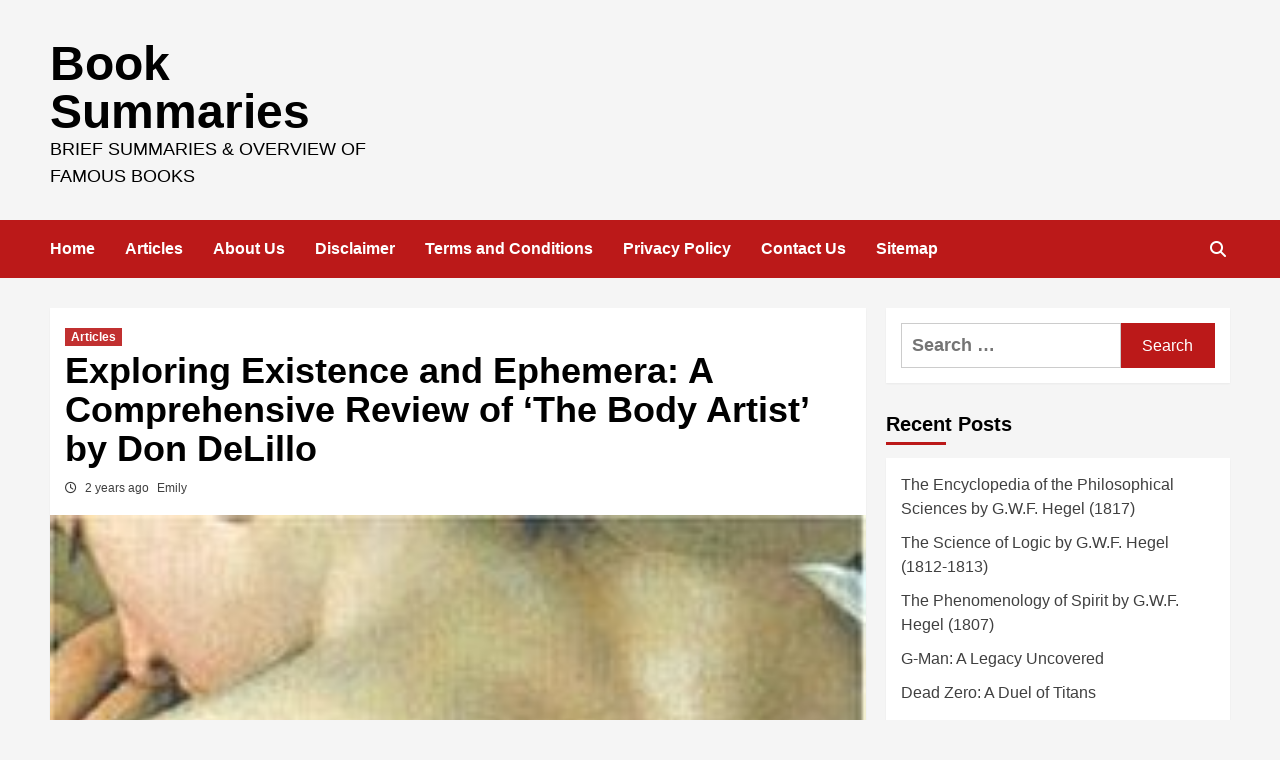

--- FILE ---
content_type: text/html; charset=UTF-8
request_url: https://ebooksbag.com/2024/02/03/exploring-existence-and-ephemera-a-comprehensive-review-of-the-body-artist-by-don-delillo/
body_size: 8991
content:
<!doctype html><html lang="en-US"><head><meta charset="UTF-8"><meta name="viewport" content="width=device-width, initial-scale=1"><link rel="profile" href="https://gmpg.org/xfn/11"><meta name='robots' content='index, follow, max-image-preview:large, max-snippet:-1, max-video-preview:-1' /><link media="all" href="https://ebooksbag.com/wp-content/cache/autoptimize/css/autoptimize_829aeaa22d4f8d4a369e86c0c2e1bd1c.css" rel="stylesheet"><title>Exploring Existence and Ephemera: A Comprehensive Review of &#039;The Body Artist&#039; by Don DeLillo - Book Summaries</title><link rel="canonical" href="https://ebooksbag.com/2024/02/03/exploring-existence-and-ephemera-a-comprehensive-review-of-the-body-artist-by-don-delillo/" /><meta property="og:locale" content="en_US" /><meta property="og:type" content="article" /><meta property="og:title" content="Exploring Existence and Ephemera: A Comprehensive Review of &#039;The Body Artist&#039; by Don DeLillo - Book Summaries" /><meta property="og:description" content="Introduction: Don DeLillo, a literary maestro renowned for his exploration of contemporary culture and existential..." /><meta property="og:url" content="https://ebooksbag.com/2024/02/03/exploring-existence-and-ephemera-a-comprehensive-review-of-the-body-artist-by-don-delillo/" /><meta property="og:site_name" content="Book Summaries" /><meta property="article:published_time" content="2024-02-03T10:04:00+00:00" /><meta property="og:image" content="https://ebooksbag.com/wp-content/uploads/2024/02/The_body_artist_dellilo.jpg" /><meta property="og:image:width" content="220" /><meta property="og:image:height" content="339" /><meta property="og:image:type" content="image/jpeg" /><meta name="author" content="Emily" /><meta name="twitter:card" content="summary_large_image" /><meta name="twitter:label1" content="Written by" /><meta name="twitter:data1" content="Emily" /><meta name="twitter:label2" content="Est. reading time" /><meta name="twitter:data2" content="4 minutes" /> <script type="application/ld+json" class="yoast-schema-graph">{"@context":"https://schema.org","@graph":[{"@type":"WebPage","@id":"https://ebooksbag.com/2024/02/03/exploring-existence-and-ephemera-a-comprehensive-review-of-the-body-artist-by-don-delillo/","url":"https://ebooksbag.com/2024/02/03/exploring-existence-and-ephemera-a-comprehensive-review-of-the-body-artist-by-don-delillo/","name":"Exploring Existence and Ephemera: A Comprehensive Review of 'The Body Artist' by Don DeLillo - Book Summaries","isPartOf":{"@id":"https://ebooksbag.com/#website"},"primaryImageOfPage":{"@id":"https://ebooksbag.com/2024/02/03/exploring-existence-and-ephemera-a-comprehensive-review-of-the-body-artist-by-don-delillo/#primaryimage"},"image":{"@id":"https://ebooksbag.com/2024/02/03/exploring-existence-and-ephemera-a-comprehensive-review-of-the-body-artist-by-don-delillo/#primaryimage"},"thumbnailUrl":"https://ebooksbag.com/wp-content/uploads/2024/02/The_body_artist_dellilo.jpg","datePublished":"2024-02-03T10:04:00+00:00","dateModified":"2024-02-03T10:04:00+00:00","author":{"@id":"https://ebooksbag.com/#/schema/person/ad10d551cc2b948beded431afbbf34a9"},"breadcrumb":{"@id":"https://ebooksbag.com/2024/02/03/exploring-existence-and-ephemera-a-comprehensive-review-of-the-body-artist-by-don-delillo/#breadcrumb"},"inLanguage":"en-US","potentialAction":[{"@type":"ReadAction","target":["https://ebooksbag.com/2024/02/03/exploring-existence-and-ephemera-a-comprehensive-review-of-the-body-artist-by-don-delillo/"]}]},{"@type":"ImageObject","inLanguage":"en-US","@id":"https://ebooksbag.com/2024/02/03/exploring-existence-and-ephemera-a-comprehensive-review-of-the-body-artist-by-don-delillo/#primaryimage","url":"https://ebooksbag.com/wp-content/uploads/2024/02/The_body_artist_dellilo.jpg","contentUrl":"https://ebooksbag.com/wp-content/uploads/2024/02/The_body_artist_dellilo.jpg","width":220,"height":339},{"@type":"BreadcrumbList","@id":"https://ebooksbag.com/2024/02/03/exploring-existence-and-ephemera-a-comprehensive-review-of-the-body-artist-by-don-delillo/#breadcrumb","itemListElement":[{"@type":"ListItem","position":1,"name":"Home","item":"https://ebooksbag.com/"},{"@type":"ListItem","position":2,"name":"Exploring Existence and Ephemera: A Comprehensive Review of &#8216;The Body Artist&#8217; by Don DeLillo"}]},{"@type":"WebSite","@id":"https://ebooksbag.com/#website","url":"https://ebooksbag.com/","name":"Book Summaries","description":"Brief Summaries &amp; Overview of Famous Books","potentialAction":[{"@type":"SearchAction","target":{"@type":"EntryPoint","urlTemplate":"https://ebooksbag.com/?s={search_term_string}"},"query-input":"required name=search_term_string"}],"inLanguage":"en-US"},{"@type":"Person","@id":"https://ebooksbag.com/#/schema/person/ad10d551cc2b948beded431afbbf34a9","name":"Emily","image":{"@type":"ImageObject","inLanguage":"en-US","@id":"https://ebooksbag.com/#/schema/person/image/","url":"https://secure.gravatar.com/avatar/c662e97bcb4a2622aaa990354f2e956f?s=96&d=mm&r=g","contentUrl":"https://secure.gravatar.com/avatar/c662e97bcb4a2622aaa990354f2e956f?s=96&d=mm&r=g","caption":"Emily"},"url":"https://ebooksbag.com/author/z4fr4n7891/"}]}</script> <link href='https://sp-ao.shortpixel.ai' rel='preconnect' /><link rel="alternate" type="application/rss+xml" title="Book Summaries &raquo; Feed" href="https://ebooksbag.com/feed/" /><link rel="alternate" type="application/rss+xml" title="Book Summaries &raquo; Comments Feed" href="https://ebooksbag.com/comments/feed/" /><link rel="alternate" type="application/rss+xml" title="Book Summaries &raquo; Exploring Existence and Ephemera: A Comprehensive Review of &#8216;The Body Artist&#8217; by Don DeLillo Comments Feed" href="https://ebooksbag.com/2024/02/03/exploring-existence-and-ephemera-a-comprehensive-review-of-the-body-artist-by-don-delillo/feed/" /><link rel="https://api.w.org/" href="https://ebooksbag.com/wp-json/" /><link rel="alternate" type="application/json" href="https://ebooksbag.com/wp-json/wp/v2/posts/994" /><link rel="EditURI" type="application/rsd+xml" title="RSD" href="https://ebooksbag.com/xmlrpc.php?rsd" /><meta name="generator" content="WordPress 6.3" /><link rel='shortlink' href='https://ebooksbag.com/?p=994' /><link rel="alternate" type="application/json+oembed" href="https://ebooksbag.com/wp-json/oembed/1.0/embed?url=https%3A%2F%2Febooksbag.com%2F2024%2F02%2F03%2Fexploring-existence-and-ephemera-a-comprehensive-review-of-the-body-artist-by-don-delillo%2F" /><link rel="alternate" type="text/xml+oembed" href="https://ebooksbag.com/wp-json/oembed/1.0/embed?url=https%3A%2F%2Febooksbag.com%2F2024%2F02%2F03%2Fexploring-existence-and-ephemera-a-comprehensive-review-of-the-body-artist-by-don-delillo%2F&#038;format=xml" />  <script async src="https://www.googletagmanager.com/gtag/js?id=G-KY8RWTXKHF"></script> <script>window.dataLayer = window.dataLayer || [];
  function gtag(){dataLayer.push(arguments);}
  gtag('js', new Date());

  gtag('config', 'G-KY8RWTXKHF');</script> <link rel="pingback" href="https://ebooksbag.com/xmlrpc.php"></head><body class="post-template-default single single-post postid-994 single-format-standard wp-embed-responsive default-content-layout scrollup-sticky-header aft-sticky-header aft-sticky-sidebar default single-content-mode-default header-image-default align-content-left aft-and"><div id="af-preloader"><div id="loader-wrapper"><div id="loader"></div></div></div><div id="page" class="site"><div id="rpouwdrhyxr" style="color:#FF0000; float: none; margin: 10px 0px 10px 0px; text-align: center;"></div> <a class="skip-link screen-reader-text" href="#content">Skip to content</a><div class="header-layout-1"><header id="masthead" class="site-header"><div class="masthead-banner " data-background=""><div class="container"><div class="row"><div class="col-md-4"><div class="site-branding"><p class="site-title font-family-1"> <a href="https://ebooksbag.com/" rel="home">Book Summaries</a></p><p class="site-description">Brief Summaries &amp; Overview of Famous Books</p></div></div><div class="col-md-8"></div></div></div></div><nav id="site-navigation" class="main-navigation"><div class="container"><div class="row"><div class="kol-12"><div class="navigation-container"><div class="main-navigation-container-items-wrapper"> <span class="toggle-menu" aria-controls="primary-menu" aria-expanded="false"> <a href="javascript:void(0)" class="aft-void-menu"> <span class="screen-reader-text">Primary Menu</span> <i class="ham"></i> </a> </span> <span class="af-mobile-site-title-wrap"><p class="site-title font-family-1"> <a href="https://ebooksbag.com/" rel="home">Book Summaries</a></p> </span><div class="menu main-menu"><ul id="primary-menu" class="menu"><li id="menu-item-29" class="menu-item menu-item-type-custom menu-item-object-custom menu-item-home menu-item-29"><a href="https://ebooksbag.com/">Home</a></li><li id="menu-item-28" class="menu-item menu-item-type-taxonomy menu-item-object-category current-post-ancestor current-menu-parent current-post-parent menu-item-28"><a href="https://ebooksbag.com/category/articles/">Articles</a></li><li id="menu-item-22" class="menu-item menu-item-type-post_type menu-item-object-page menu-item-22"><a href="https://ebooksbag.com/about-us/">About Us</a></li><li id="menu-item-23" class="menu-item menu-item-type-post_type menu-item-object-page menu-item-23"><a href="https://ebooksbag.com/disclaimer/">Disclaimer</a></li><li id="menu-item-24" class="menu-item menu-item-type-post_type menu-item-object-page menu-item-24"><a href="https://ebooksbag.com/terms-and-conditions/">Terms and Conditions</a></li><li id="menu-item-25" class="menu-item menu-item-type-post_type menu-item-object-page menu-item-privacy-policy menu-item-25"><a rel="privacy-policy" href="https://ebooksbag.com/privacy-policy/">Privacy Policy</a></li><li id="menu-item-26" class="menu-item menu-item-type-post_type menu-item-object-page menu-item-26"><a href="https://ebooksbag.com/contact-us/">Contact Us</a></li><li id="menu-item-27" class="menu-item menu-item-type-custom menu-item-object-custom menu-item-27"><a href="https://ebooksbag.com/sitemap_index.xml">Sitemap</a></li></ul></div></div><div class="cart-search"><div class="af-search-wrap"><div class="search-overlay"> <a href="#" title="Search" class="search-icon"> <i class="fa fa-search"></i> </a><div class="af-search-form"><form role="search" method="get" class="search-form" action="https://ebooksbag.com/"> <label> <span class="screen-reader-text">Search for:</span> <input type="search" class="search-field" placeholder="Search &hellip;" value="" name="s" /> </label> <input type="submit" class="search-submit" value="Search" /></form></div></div></div></div></div></div></div></div></nav></header></div><div id="content" class="container"><div class="section-block-upper row"><div id="primary" class="content-area"><main id="main" class="site-main"><article id="post-994" class="af-single-article post-994 post type-post status-publish format-standard has-post-thumbnail hentry category-articles"><div class="entry-content-wrap"><header class="entry-header"><div class="header-details-wrapper"><div class="entry-header-details"><div class="figure-categories figure-categories-bg"><ul class="cat-links"><li class="meta-category"> <a class="covernews-categories category-color-1" href="https://ebooksbag.com/category/articles/" alt="View all posts in Articles"> Articles </a></li></ul></div><h1 class="entry-title">Exploring Existence and Ephemera: A Comprehensive Review of &#8216;The Body Artist&#8217; by Don DeLillo</h1> <span class="author-links"> <span class="item-metadata posts-date"> <i class="far fa-clock"></i> <a href="https://ebooksbag.com/2024/02/"> 2 years ago </a> </span> <span class="item-metadata posts-author"> <a href="https://ebooksbag.com/author/z4fr4n7891/"> Emily </a> </span> </span></div></div><div class="aft-post-thumbnail-wrapper"><div class="post-thumbnail full-width-image"> <noscript><img width="220" height="339" src="https://sp-ao.shortpixel.ai/client/to_auto,q_glossy,ret_img,w_220,h_339/https://ebooksbag.com/wp-content/uploads/2024/02/The_body_artist_dellilo.jpg" class="attachment-covernews-featured size-covernews-featured wp-post-image" alt="" decoding="async" fetchpriority="high" srcset="https://sp-ao.shortpixel.ai/client/to_auto,q_glossy,ret_img,w_220/https://ebooksbag.com/wp-content/uploads/2024/02/The_body_artist_dellilo.jpg 220w, https://sp-ao.shortpixel.ai/client/to_auto,q_glossy,ret_img,w_195/https://ebooksbag.com/wp-content/uploads/2024/02/The_body_artist_dellilo-195x300.jpg 195w" sizes="(max-width: 220px) 100vw, 220px" /></noscript><img width="220" height="339" src='data:image/svg+xml,%3Csvg%20xmlns=%22http://www.w3.org/2000/svg%22%20viewBox=%220%200%20220%20339%22%3E%3C/svg%3E' data-src="https://sp-ao.shortpixel.ai/client/to_auto,q_glossy,ret_img,w_220,h_339/https://ebooksbag.com/wp-content/uploads/2024/02/The_body_artist_dellilo.jpg" class="lazyload attachment-covernews-featured size-covernews-featured wp-post-image" alt="" decoding="async" fetchpriority="high" data-srcset="https://sp-ao.shortpixel.ai/client/to_auto,q_glossy,ret_img,w_220/https://ebooksbag.com/wp-content/uploads/2024/02/The_body_artist_dellilo.jpg 220w, https://sp-ao.shortpixel.ai/client/to_auto,q_glossy,ret_img,w_195/https://ebooksbag.com/wp-content/uploads/2024/02/The_body_artist_dellilo-195x300.jpg 195w" data-sizes="(max-width: 220px) 100vw, 220px" /></div></div></header><div class="entry-content"><p>Introduction:</p><p>Don DeLillo, a literary maestro renowned for his exploration of contemporary culture and existential themes, delivers a thought-provoking novella in &#8220;The Body Artist.&#8221; This comprehensive review endeavors to unravel the layers of DeLillo&#8217;s narrative craftsmanship, examining the thematic nuances, character intricacies, and the ethereal quality that defines &#8220;The Body Artist.&#8221; Through an in-depth analysis, readers will traverse the enigmatic landscapes of identity, time, and the transient nature of human existence.</p><p><strong>Section 1: Don DeLillo&#8217;s Literary Canvas</strong></p><ol><li><strong>Authorial Prelude:</strong><ul><li>Introduce readers to Don DeLillo&#8217;s literary legacy. Explore his influences, unique writing style, and the thematic preoccupations that characterize his vast body of work.</li></ul></li><li><strong>Cultural Commentator:</strong><ul><li>Provide an overview of DeLillo&#8217;s significant works, setting the stage for the exploration of &#8220;The Body Artist.&#8221; Discuss recurring motifs or thematic elements that pervade his exploration of contemporary society.</li></ul></li></ol><p><strong>Section 2: Synopsis of Existential Echoes</strong></p><ol><li><strong>Overview of Ephemeral Lives:</strong><ul><li>Offer a detailed synopsis of &#8220;The Body Artist,&#8221; immersing readers in the central themes, characters, and the abstract landscapes that form the backdrop of the novella.</li></ul></li><li><strong>Temporal Echo:</strong><ul><li>Explore the significance of the novella&#8217;s setting. Discuss how DeLillo crafts an atmosphere that mirrors the fleeting nature of time and human experience.</li></ul></li></ol><p><strong>Section 3: Themes of Identity and Transience</strong></p><ol><li><strong>Ephemeral Identities:</strong><ul><li>Delve into the overarching theme of identity in &#8220;The Body Artist.&#8221; Discuss how DeLillo examines the fluid nature of identity and the impact of time on one&#8217;s sense of self.</li></ul></li><li><strong>Temporal Shifts:</strong><ul><li>Examine the theme of time in the novella. Discuss how DeLillo plays with temporal shifts, creating a narrative structure that mirrors the transitory nature of human existence.</li></ul></li></ol><p><strong>Section 4: Characters in the Echo Chamber of Time</strong></p><ol><li><strong>Protagonists of Ephemera:</strong><ul><li>Analyze the central characters in &#8220;The Body Artist.&#8221; Discuss their backgrounds, motivations, and the evolution of their roles as they grapple with the ephemeral nature of their own identities.</li></ul></li><li><strong>Temporal Dissonance:</strong><ul><li>Explore the dissonance introduced by temporal elements. Discuss how characters navigate the blurred lines between past, present, and future, contributing to the novella&#8217;s surreal atmosphere.</li></ul></li></ol><p><strong>Section 5: DeLillo&#8217;s Nuanced Narrative Brushstrokes</strong></p><ol><li><strong>Language and Atmosphere:</strong><ul><li>Examine Don DeLillo&#8217;s narrative style in &#8220;The Body Artist.&#8221; Discuss his use of language, the creation of atmospheric prose, and the distinctive literary techniques employed to evoke a sense of the ethereal.</li></ul></li><li><strong>Symbolism and Surrealism:</strong><ul><li>Delve into the symbolism and surreal imagery crafted by DeLillo. Discuss recurring motifs that enhance the novella&#8217;s dreamlike quality, inviting readers to interpret the narrative on multiple levels.</li></ul></li></ol><p><strong>Section 6: Unraveling the Temporal Tapestry</strong></p><ol><li><strong>Temporal Experimentation:</strong><ul><li>Discuss the experimental aspects of the novella&#8217;s plot structure. Explore how DeLillo weaves a temporal tapestry, challenging traditional narrative conventions and inviting readers to engage with time as a fluid construct.</li></ul></li><li><strong>Pacing through the Ephemeral:</strong><ul><li>Analyze the pacing of the novella. Discuss how DeLillo balances the contemplative exploration of existential themes with the need for an engaging and resonant narrative flow.</li></ul></li></ol><p><strong>Section 7: Immersive Exploration of the Abstract</strong></p><ol><li><strong>Abstract Identities:</strong><ul><li>Explore the abstract nature of identities depicted in the novella. Discuss how DeLillo challenges conventional notions of selfhood, inviting readers to question the stability of identity in a temporal context.</li></ul></li><li><strong>Temporal Psychology:</strong><ul><li>Analyze how the novella delves into the psychological depths of temporal experience. Discuss characters&#8217; reactions to the shifting nature of time, highlighting the psychological nuances explored by DeLillo.</li></ul></li></ol><p><strong>Section 8: Critical Acclaim and Literary Ephemera</strong></p><ol><li><strong>Critical Reception:</strong><ul><li>Explore the critical reception of &#8220;The Body Artist.&#8221; Discuss reviews, awards, and the novella&#8217;s standing within the realm of contemporary literature.</li></ul></li><li><strong>Reader Reflections:</strong><ul><li>Provide insights into reader responses and the impact of the novella on diverse audiences. Discuss how readers engage with the abstract themes and DeLillo&#8217;s unique narrative approach.</li></ul></li></ol><p><strong>Section 9: Literary Comparisons and Echoes of Existence</strong></p><ol><li><strong>DeLillo&#8217;s Literary Identity:</strong><ul><li>Discuss how &#8220;The Body Artist&#8221; fits into Don DeLillo&#8217;s broader exploration of contemporary literature. Explore common themes and stylistic elements that distinguish his work in the genre.</li></ul></li><li><strong>Comparative Reflections:</strong><ul><li>Draw comparisons between &#8220;The Body Artist&#8221; and other notable works in contemporary literature. Discuss common motifs, narrative approaches, and the distinctive elements that set DeLillo&#8217;s novella apart.</li></ul></li></ol><p><strong>Section 10: The Legacy of Ephemeral Narratives</strong></p><ol><li><strong>Enduring Themes:</strong><ul><li>Discuss the enduring themes within &#8220;The Body Artist&#8221; that resonate across the realm of contemporary literature. Explore how the novella&#8217;s exploration of identity and time continues to captivate readers.</li></ul></li><li><strong>Influence on Literary Explorations:</strong><ul><li>Examine how &#8220;The Body Artist&#8221; has influenced subsequent works in contemporary literature. Discuss echoes of DeLillo&#8217;s themes and narrative techniques in the works of other authors, paying homage to the lasting impact of his exploration of ephemeral existence.</li></ul></li></ol><p><strong>Section 11: Final Reflections &#8211; Embracing the Ephemeral</strong></p><ol><li><strong>Personal Contemplations:</strong><ul><li>Offer personal reflections on the impact of &#8220;The Body Artist.&#8221; Discuss how the novella&#8217;s themes and narrative approach resonate on a personal level, leaving an indelible mark.</li></ul></li><li><strong>Concluding Ephemera:</strong><ul><li>Summarize the comprehensive review, emphasizing the enduring significance of &#8220;The Body Artist&#8221; in the realm of contemporary literature. Encourage readers to embrace the ephemeral nature of existence and embark on their own contemplative journey through Don DeLillo&#8217;s nuanced exploration of time, identity, and the elusive threads that connect us to the eternal present.</li></ul></li></ol><div class="post-item-metadata entry-meta"></div><nav class="navigation post-navigation" aria-label="Continue Reading"><h2 class="screen-reader-text">Continue Reading</h2><div class="nav-links"><div class="nav-previous"><a href="https://ebooksbag.com/2024/02/02/mastering-business-resilience-a-comprehensive-review-of-mind-your-own-business-survive-and-thrive-in-good-times-and-bad-by-feargal-quinn/" rel="prev"><span class="em-post-navigation">Previous</span> Mastering Business Resilience: A Comprehensive Review of &#8220;Mind Your Own Business: Survive and Thrive in Good Times and Bad&#8221; by Feargal Quinn</a></div><div class="nav-next"><a href="https://ebooksbag.com/2024/02/03/whispers-of-secrets-a-comprehensive-review-of-the-bone-dolls-twin-by-lynn-flewelling/" rel="next"><span class="em-post-navigation">Next</span> Whispers of Secrets: A Comprehensive Review of &#8216;The Bone Doll&#8217;s Twin&#8217; by Lynn Flewelling</a></div></div></nav></div></div><div class="promotionspace enable-promotionspace"><div class="em-reated-posts  col-ten"><div class="row"><h3 class="related-title"> More Stories</h3><div class="row"><div class="col-sm-4 latest-posts-grid" data-mh="latest-posts-grid"><div class="spotlight-post"><figure class="categorised-article inside-img"><div class="categorised-article-wrapper"><div class="data-bg-hover data-bg-categorised read-bg-img"> <a href="https://ebooksbag.com/2024/07/23/the-encyclopedia-of-the-philosophical-sciences-by-g-w-f-hegel-1817/"> <noscript><img width="193" height="300" src="https://sp-ao.shortpixel.ai/client/to_auto,q_glossy,ret_img,w_193,h_300/https://ebooksbag.com/wp-content/uploads/2024/07/The-Encyclopedia-of-the-Philosophical-Sciences-by-Hegel-1817-193x300.jpg" class="attachment-medium size-medium wp-post-image" alt="" decoding="async" srcset="https://sp-ao.shortpixel.ai/client/to_auto,q_glossy,ret_img,w_193/https://ebooksbag.com/wp-content/uploads/2024/07/The-Encyclopedia-of-the-Philosophical-Sciences-by-Hegel-1817-193x300.jpg 193w, https://sp-ao.shortpixel.ai/client/to_auto,q_glossy,ret_img,w_644/https://ebooksbag.com/wp-content/uploads/2024/07/The-Encyclopedia-of-the-Philosophical-Sciences-by-Hegel-1817.jpg 644w" sizes="(max-width: 193px) 100vw, 193px" /></noscript><img width="193" height="300" src='data:image/svg+xml,%3Csvg%20xmlns=%22http://www.w3.org/2000/svg%22%20viewBox=%220%200%20193%20300%22%3E%3C/svg%3E' data-src="https://sp-ao.shortpixel.ai/client/to_auto,q_glossy,ret_img,w_193,h_300/https://ebooksbag.com/wp-content/uploads/2024/07/The-Encyclopedia-of-the-Philosophical-Sciences-by-Hegel-1817-193x300.jpg" class="lazyload attachment-medium size-medium wp-post-image" alt="" decoding="async" data-srcset="https://sp-ao.shortpixel.ai/client/to_auto,q_glossy,ret_img,w_193/https://ebooksbag.com/wp-content/uploads/2024/07/The-Encyclopedia-of-the-Philosophical-Sciences-by-Hegel-1817-193x300.jpg 193w, https://sp-ao.shortpixel.ai/client/to_auto,q_glossy,ret_img,w_644/https://ebooksbag.com/wp-content/uploads/2024/07/The-Encyclopedia-of-the-Philosophical-Sciences-by-Hegel-1817.jpg 644w" data-sizes="(max-width: 193px) 100vw, 193px" /> </a></div></div><div class="figure-categories figure-categories-bg"><ul class="cat-links"><li class="meta-category"> <a class="covernews-categories category-color-1" href="https://ebooksbag.com/category/articles/" alt="View all posts in Articles"> Articles </a></li></ul></div></figure><figcaption><h3 class="article-title article-title-1"> <a href="https://ebooksbag.com/2024/07/23/the-encyclopedia-of-the-philosophical-sciences-by-g-w-f-hegel-1817/"> The Encyclopedia of the Philosophical Sciences by G.W.F. Hegel (1817) </a></h3><div class="grid-item-metadata"> <span class="author-links"> <span class="item-metadata posts-date"> <i class="far fa-clock"></i> <a href="https://ebooksbag.com/2024/07/"> 2 years ago </a> </span> <span class="item-metadata posts-author"> <a href="https://ebooksbag.com/author/z4fr4n7891/"> Emily </a> </span> </span></div></figcaption></div></div><div class="col-sm-4 latest-posts-grid" data-mh="latest-posts-grid"><div class="spotlight-post"><figure class="categorised-article inside-img"><div class="categorised-article-wrapper"><div class="data-bg-hover data-bg-categorised read-bg-img"> <a href="https://ebooksbag.com/2024/07/23/the-science-of-logic-by-g-w-f-hegel-1812-1813/"> <noscript><img width="199" height="300" src="https://sp-ao.shortpixel.ai/client/to_auto,q_glossy,ret_img,w_199,h_300/https://ebooksbag.com/wp-content/uploads/2024/07/The-Science-of-Logic-by-G.W.F.-Hegel-1812-1813-199x300.jpg" class="attachment-medium size-medium wp-post-image" alt="" decoding="async" srcset="https://sp-ao.shortpixel.ai/client/to_auto,q_glossy,ret_img,w_199/https://ebooksbag.com/wp-content/uploads/2024/07/The-Science-of-Logic-by-G.W.F.-Hegel-1812-1813-199x300.jpg 199w, https://sp-ao.shortpixel.ai/client/to_auto,q_glossy,ret_img,w_615/https://ebooksbag.com/wp-content/uploads/2024/07/The-Science-of-Logic-by-G.W.F.-Hegel-1812-1813.jpg 615w" sizes="(max-width: 199px) 100vw, 199px" /></noscript><img width="199" height="300" src='data:image/svg+xml,%3Csvg%20xmlns=%22http://www.w3.org/2000/svg%22%20viewBox=%220%200%20199%20300%22%3E%3C/svg%3E' data-src="https://sp-ao.shortpixel.ai/client/to_auto,q_glossy,ret_img,w_199,h_300/https://ebooksbag.com/wp-content/uploads/2024/07/The-Science-of-Logic-by-G.W.F.-Hegel-1812-1813-199x300.jpg" class="lazyload attachment-medium size-medium wp-post-image" alt="" decoding="async" data-srcset="https://sp-ao.shortpixel.ai/client/to_auto,q_glossy,ret_img,w_199/https://ebooksbag.com/wp-content/uploads/2024/07/The-Science-of-Logic-by-G.W.F.-Hegel-1812-1813-199x300.jpg 199w, https://sp-ao.shortpixel.ai/client/to_auto,q_glossy,ret_img,w_615/https://ebooksbag.com/wp-content/uploads/2024/07/The-Science-of-Logic-by-G.W.F.-Hegel-1812-1813.jpg 615w" data-sizes="(max-width: 199px) 100vw, 199px" /> </a></div></div><div class="figure-categories figure-categories-bg"><ul class="cat-links"><li class="meta-category"> <a class="covernews-categories category-color-1" href="https://ebooksbag.com/category/articles/" alt="View all posts in Articles"> Articles </a></li></ul></div></figure><figcaption><h3 class="article-title article-title-1"> <a href="https://ebooksbag.com/2024/07/23/the-science-of-logic-by-g-w-f-hegel-1812-1813/"> The Science of Logic by G.W.F. Hegel (1812-1813) </a></h3><div class="grid-item-metadata"> <span class="author-links"> <span class="item-metadata posts-date"> <i class="far fa-clock"></i> <a href="https://ebooksbag.com/2024/07/"> 2 years ago </a> </span> <span class="item-metadata posts-author"> <a href="https://ebooksbag.com/author/z4fr4n7891/"> Emily </a> </span> </span></div></figcaption></div></div><div class="col-sm-4 latest-posts-grid" data-mh="latest-posts-grid"><div class="spotlight-post"><figure class="categorised-article inside-img"><div class="categorised-article-wrapper"><div class="data-bg-hover data-bg-categorised read-bg-img"> <a href="https://ebooksbag.com/2024/07/23/the-phenomenology-of-spirit-by-g-w-f-hegel-1807/"> <noscript><img width="197" height="300" src="https://sp-ao.shortpixel.ai/client/to_auto,q_glossy,ret_img,w_197,h_300/https://ebooksbag.com/wp-content/uploads/2024/07/The-Phenomenology-of-Spirit-by-G.W.F.-Hegel-1807-197x300.jpg" class="attachment-medium size-medium wp-post-image" alt="" decoding="async" srcset="https://sp-ao.shortpixel.ai/client/to_auto,q_glossy,ret_img,w_197/https://ebooksbag.com/wp-content/uploads/2024/07/The-Phenomenology-of-Spirit-by-G.W.F.-Hegel-1807-197x300.jpg 197w, https://sp-ao.shortpixel.ai/client/to_auto,q_glossy,ret_img,w_312/https://ebooksbag.com/wp-content/uploads/2024/07/The-Phenomenology-of-Spirit-by-G.W.F.-Hegel-1807.jpg 312w" sizes="(max-width: 197px) 100vw, 197px" /></noscript><img width="197" height="300" src='data:image/svg+xml,%3Csvg%20xmlns=%22http://www.w3.org/2000/svg%22%20viewBox=%220%200%20197%20300%22%3E%3C/svg%3E' data-src="https://sp-ao.shortpixel.ai/client/to_auto,q_glossy,ret_img,w_197,h_300/https://ebooksbag.com/wp-content/uploads/2024/07/The-Phenomenology-of-Spirit-by-G.W.F.-Hegel-1807-197x300.jpg" class="lazyload attachment-medium size-medium wp-post-image" alt="" decoding="async" data-srcset="https://sp-ao.shortpixel.ai/client/to_auto,q_glossy,ret_img,w_197/https://ebooksbag.com/wp-content/uploads/2024/07/The-Phenomenology-of-Spirit-by-G.W.F.-Hegel-1807-197x300.jpg 197w, https://sp-ao.shortpixel.ai/client/to_auto,q_glossy,ret_img,w_312/https://ebooksbag.com/wp-content/uploads/2024/07/The-Phenomenology-of-Spirit-by-G.W.F.-Hegel-1807.jpg 312w" data-sizes="(max-width: 197px) 100vw, 197px" /> </a></div></div><div class="figure-categories figure-categories-bg"><ul class="cat-links"><li class="meta-category"> <a class="covernews-categories category-color-1" href="https://ebooksbag.com/category/articles/" alt="View all posts in Articles"> Articles </a></li></ul></div></figure><figcaption><h3 class="article-title article-title-1"> <a href="https://ebooksbag.com/2024/07/23/the-phenomenology-of-spirit-by-g-w-f-hegel-1807/"> The Phenomenology of Spirit by G.W.F. Hegel (1807) </a></h3><div class="grid-item-metadata"> <span class="author-links"> <span class="item-metadata posts-date"> <i class="far fa-clock"></i> <a href="https://ebooksbag.com/2024/07/"> 2 years ago </a> </span> <span class="item-metadata posts-author"> <a href="https://ebooksbag.com/author/z4fr4n7891/"> Emily </a> </span> </span></div></figcaption></div></div></div></div></div></div><div id="comments" class="comments-area"><div id="respond" class="comment-respond"><h3 id="reply-title" class="comment-reply-title">Leave a Reply <small><a rel="nofollow" id="cancel-comment-reply-link" href="/2024/02/03/exploring-existence-and-ephemera-a-comprehensive-review-of-the-body-artist-by-don-delillo/#respond" style="display:none;">Cancel reply</a></small></h3><form action="https://ebooksbag.com/wp-comments-post.php" method="post" id="commentform" class="comment-form" novalidate><p class="comment-notes"><span id="email-notes">Your email address will not be published.</span> <span class="required-field-message">Required fields are marked <span class="required">*</span></span></p><p class="comment-form-comment"><label for="comment">Comment <span class="required">*</span></label><textarea id="comment" name="comment" cols="45" rows="8" maxlength="65525" required></textarea></p><p class="comment-form-author"><label for="author">Name <span class="required">*</span></label> <input id="author" name="author" type="text" value="" size="30" maxlength="245" autocomplete="name" required /></p><p class="comment-form-email"><label for="email">Email <span class="required">*</span></label> <input id="email" name="email" type="email" value="" size="30" maxlength="100" aria-describedby="email-notes" autocomplete="email" required /></p><p class="comment-form-url"><label for="url">Website</label> <input id="url" name="url" type="url" value="" size="30" maxlength="200" autocomplete="url" /></p><p class="comment-form-cookies-consent"><input id="wp-comment-cookies-consent" name="wp-comment-cookies-consent" type="checkbox" value="yes" /> <label for="wp-comment-cookies-consent">Save my name, email, and website in this browser for the next time I comment.</label></p><p class="form-submit"><input name="submit" type="submit" id="submit" class="submit" value="Post Comment" /> <input type='hidden' name='comment_post_ID' value='994' id='comment_post_ID' /> <input type='hidden' name='comment_parent' id='comment_parent' value='0' /></p></form></div></div></article></main></div><aside id="secondary" class="widget-area sidebar-sticky-top"><div id="search-2" class="widget covernews-widget widget_search"><form role="search" method="get" class="search-form" action="https://ebooksbag.com/"> <label> <span class="screen-reader-text">Search for:</span> <input type="search" class="search-field" placeholder="Search &hellip;" value="" name="s" /> </label> <input type="submit" class="search-submit" value="Search" /></form></div><div id="recent-posts-2" class="widget covernews-widget widget_recent_entries"><h2 class="widget-title widget-title-1"><span>Recent Posts</span></h2><ul><li> <a href="https://ebooksbag.com/2024/07/23/the-encyclopedia-of-the-philosophical-sciences-by-g-w-f-hegel-1817/">The Encyclopedia of the Philosophical Sciences by G.W.F. Hegel (1817)</a></li><li> <a href="https://ebooksbag.com/2024/07/23/the-science-of-logic-by-g-w-f-hegel-1812-1813/">The Science of Logic by G.W.F. Hegel (1812-1813)</a></li><li> <a href="https://ebooksbag.com/2024/07/23/the-phenomenology-of-spirit-by-g-w-f-hegel-1807/">The Phenomenology of Spirit by G.W.F. Hegel (1807)</a></li><li> <a href="https://ebooksbag.com/2024/07/21/g-man-a-legacy-uncovered/">G-Man: A Legacy Uncovered</a></li><li> <a href="https://ebooksbag.com/2024/07/21/dead-zero-a-duel-of-titans/">Dead Zero: A Duel of Titans</a></li></ul></div><div id="archives-2" class="widget covernews-widget widget_archive"><h2 class="widget-title widget-title-1"><span>Archives</span></h2><ul><li><a href='https://ebooksbag.com/2024/07/'>July 2024</a></li><li><a href='https://ebooksbag.com/2024/06/'>June 2024</a></li><li><a href='https://ebooksbag.com/2024/05/'>May 2024</a></li><li><a href='https://ebooksbag.com/2024/04/'>April 2024</a></li><li><a href='https://ebooksbag.com/2024/03/'>March 2024</a></li><li><a href='https://ebooksbag.com/2024/02/'>February 2024</a></li><li><a href='https://ebooksbag.com/2024/01/'>January 2024</a></li><li><a href='https://ebooksbag.com/2023/12/'>December 2023</a></li><li><a href='https://ebooksbag.com/2023/11/'>November 2023</a></li><li><a href='https://ebooksbag.com/2023/10/'>October 2023</a></li><li><a href='https://ebooksbag.com/2023/09/'>September 2023</a></li><li><a href='https://ebooksbag.com/2023/08/'>August 2023</a></li><li><a href='https://ebooksbag.com/2023/07/'>July 2023</a></li></ul></div><div id="categories-2" class="widget covernews-widget widget_categories"><h2 class="widget-title widget-title-1"><span>Categories</span></h2><ul><li class="cat-item cat-item-1"><a href="https://ebooksbag.com/category/articles/">Articles</a></li></ul></div><div id="meta-2" class="widget covernews-widget widget_meta"><h2 class="widget-title widget-title-1"><span>Meta</span></h2><ul><li><a rel="nofollow" href="https://ebooksbag.com/wp-login.php">Log in</a></li><li><a href="https://ebooksbag.com/feed/">Entries feed</a></li><li><a href="https://ebooksbag.com/comments/feed/">Comments feed</a></li><li><a href="https://wordpress.org/">WordPress.org</a></li></ul></div></aside></div></div><div class="af-main-banner-latest-posts grid-layout"><div class="container"><div class="row"><div class="widget-title-section"><h4 class="widget-title header-after1"> <span class="header-after"> You may have missed </span></h4></div><div class="row"><div class="col-sm-15 latest-posts-grid" data-mh="latest-posts-grid"><div class="spotlight-post"><figure class="categorised-article inside-img"><div class="categorised-article-wrapper"><div class="data-bg-hover data-bg-categorised read-bg-img"> <a href="https://ebooksbag.com/2024/07/23/the-encyclopedia-of-the-philosophical-sciences-by-g-w-f-hegel-1817/"> <noscript><img width="193" height="300" src="https://sp-ao.shortpixel.ai/client/to_auto,q_glossy,ret_img,w_193,h_300/https://ebooksbag.com/wp-content/uploads/2024/07/The-Encyclopedia-of-the-Philosophical-Sciences-by-Hegel-1817-193x300.jpg" class="attachment-medium size-medium wp-post-image" alt="" decoding="async" srcset="https://sp-ao.shortpixel.ai/client/to_auto,q_glossy,ret_img,w_193/https://ebooksbag.com/wp-content/uploads/2024/07/The-Encyclopedia-of-the-Philosophical-Sciences-by-Hegel-1817-193x300.jpg 193w, https://sp-ao.shortpixel.ai/client/to_auto,q_glossy,ret_img,w_644/https://ebooksbag.com/wp-content/uploads/2024/07/The-Encyclopedia-of-the-Philosophical-Sciences-by-Hegel-1817.jpg 644w" sizes="(max-width: 193px) 100vw, 193px" /></noscript><img width="193" height="300" src='data:image/svg+xml,%3Csvg%20xmlns=%22http://www.w3.org/2000/svg%22%20viewBox=%220%200%20193%20300%22%3E%3C/svg%3E' data-src="https://sp-ao.shortpixel.ai/client/to_auto,q_glossy,ret_img,w_193,h_300/https://ebooksbag.com/wp-content/uploads/2024/07/The-Encyclopedia-of-the-Philosophical-Sciences-by-Hegel-1817-193x300.jpg" class="lazyload attachment-medium size-medium wp-post-image" alt="" decoding="async" data-srcset="https://sp-ao.shortpixel.ai/client/to_auto,q_glossy,ret_img,w_193/https://ebooksbag.com/wp-content/uploads/2024/07/The-Encyclopedia-of-the-Philosophical-Sciences-by-Hegel-1817-193x300.jpg 193w, https://sp-ao.shortpixel.ai/client/to_auto,q_glossy,ret_img,w_644/https://ebooksbag.com/wp-content/uploads/2024/07/The-Encyclopedia-of-the-Philosophical-Sciences-by-Hegel-1817.jpg 644w" data-sizes="(max-width: 193px) 100vw, 193px" /> </a></div></div><div class="figure-categories figure-categories-bg"><ul class="cat-links"><li class="meta-category"> <a class="covernews-categories category-color-1" href="https://ebooksbag.com/category/articles/" alt="View all posts in Articles"> Articles </a></li></ul></div></figure><figcaption><h3 class="article-title article-title-1"> <a href="https://ebooksbag.com/2024/07/23/the-encyclopedia-of-the-philosophical-sciences-by-g-w-f-hegel-1817/"> The Encyclopedia of the Philosophical Sciences by G.W.F. Hegel (1817) </a></h3><div class="grid-item-metadata"> <span class="author-links"> <span class="item-metadata posts-date"> <i class="far fa-clock"></i> <a href="https://ebooksbag.com/2024/07/"> 2 years ago </a> </span> <span class="item-metadata posts-author"> <a href="https://ebooksbag.com/author/z4fr4n7891/"> Emily </a> </span> </span></div></figcaption></div></div><div class="col-sm-15 latest-posts-grid" data-mh="latest-posts-grid"><div class="spotlight-post"><figure class="categorised-article inside-img"><div class="categorised-article-wrapper"><div class="data-bg-hover data-bg-categorised read-bg-img"> <a href="https://ebooksbag.com/2024/07/23/the-science-of-logic-by-g-w-f-hegel-1812-1813/"> <noscript><img width="199" height="300" src="https://sp-ao.shortpixel.ai/client/to_auto,q_glossy,ret_img,w_199,h_300/https://ebooksbag.com/wp-content/uploads/2024/07/The-Science-of-Logic-by-G.W.F.-Hegel-1812-1813-199x300.jpg" class="attachment-medium size-medium wp-post-image" alt="" decoding="async" srcset="https://sp-ao.shortpixel.ai/client/to_auto,q_glossy,ret_img,w_199/https://ebooksbag.com/wp-content/uploads/2024/07/The-Science-of-Logic-by-G.W.F.-Hegel-1812-1813-199x300.jpg 199w, https://sp-ao.shortpixel.ai/client/to_auto,q_glossy,ret_img,w_615/https://ebooksbag.com/wp-content/uploads/2024/07/The-Science-of-Logic-by-G.W.F.-Hegel-1812-1813.jpg 615w" sizes="(max-width: 199px) 100vw, 199px" /></noscript><img width="199" height="300" src='data:image/svg+xml,%3Csvg%20xmlns=%22http://www.w3.org/2000/svg%22%20viewBox=%220%200%20199%20300%22%3E%3C/svg%3E' data-src="https://sp-ao.shortpixel.ai/client/to_auto,q_glossy,ret_img,w_199,h_300/https://ebooksbag.com/wp-content/uploads/2024/07/The-Science-of-Logic-by-G.W.F.-Hegel-1812-1813-199x300.jpg" class="lazyload attachment-medium size-medium wp-post-image" alt="" decoding="async" data-srcset="https://sp-ao.shortpixel.ai/client/to_auto,q_glossy,ret_img,w_199/https://ebooksbag.com/wp-content/uploads/2024/07/The-Science-of-Logic-by-G.W.F.-Hegel-1812-1813-199x300.jpg 199w, https://sp-ao.shortpixel.ai/client/to_auto,q_glossy,ret_img,w_615/https://ebooksbag.com/wp-content/uploads/2024/07/The-Science-of-Logic-by-G.W.F.-Hegel-1812-1813.jpg 615w" data-sizes="(max-width: 199px) 100vw, 199px" /> </a></div></div><div class="figure-categories figure-categories-bg"><ul class="cat-links"><li class="meta-category"> <a class="covernews-categories category-color-1" href="https://ebooksbag.com/category/articles/" alt="View all posts in Articles"> Articles </a></li></ul></div></figure><figcaption><h3 class="article-title article-title-1"> <a href="https://ebooksbag.com/2024/07/23/the-science-of-logic-by-g-w-f-hegel-1812-1813/"> The Science of Logic by G.W.F. Hegel (1812-1813) </a></h3><div class="grid-item-metadata"> <span class="author-links"> <span class="item-metadata posts-date"> <i class="far fa-clock"></i> <a href="https://ebooksbag.com/2024/07/"> 2 years ago </a> </span> <span class="item-metadata posts-author"> <a href="https://ebooksbag.com/author/z4fr4n7891/"> Emily </a> </span> </span></div></figcaption></div></div><div class="col-sm-15 latest-posts-grid" data-mh="latest-posts-grid"><div class="spotlight-post"><figure class="categorised-article inside-img"><div class="categorised-article-wrapper"><div class="data-bg-hover data-bg-categorised read-bg-img"> <a href="https://ebooksbag.com/2024/07/23/the-phenomenology-of-spirit-by-g-w-f-hegel-1807/"> <noscript><img width="197" height="300" src="https://sp-ao.shortpixel.ai/client/to_auto,q_glossy,ret_img,w_197,h_300/https://ebooksbag.com/wp-content/uploads/2024/07/The-Phenomenology-of-Spirit-by-G.W.F.-Hegel-1807-197x300.jpg" class="attachment-medium size-medium wp-post-image" alt="" decoding="async" srcset="https://sp-ao.shortpixel.ai/client/to_auto,q_glossy,ret_img,w_197/https://ebooksbag.com/wp-content/uploads/2024/07/The-Phenomenology-of-Spirit-by-G.W.F.-Hegel-1807-197x300.jpg 197w, https://sp-ao.shortpixel.ai/client/to_auto,q_glossy,ret_img,w_312/https://ebooksbag.com/wp-content/uploads/2024/07/The-Phenomenology-of-Spirit-by-G.W.F.-Hegel-1807.jpg 312w" sizes="(max-width: 197px) 100vw, 197px" /></noscript><img width="197" height="300" src='data:image/svg+xml,%3Csvg%20xmlns=%22http://www.w3.org/2000/svg%22%20viewBox=%220%200%20197%20300%22%3E%3C/svg%3E' data-src="https://sp-ao.shortpixel.ai/client/to_auto,q_glossy,ret_img,w_197,h_300/https://ebooksbag.com/wp-content/uploads/2024/07/The-Phenomenology-of-Spirit-by-G.W.F.-Hegel-1807-197x300.jpg" class="lazyload attachment-medium size-medium wp-post-image" alt="" decoding="async" data-srcset="https://sp-ao.shortpixel.ai/client/to_auto,q_glossy,ret_img,w_197/https://ebooksbag.com/wp-content/uploads/2024/07/The-Phenomenology-of-Spirit-by-G.W.F.-Hegel-1807-197x300.jpg 197w, https://sp-ao.shortpixel.ai/client/to_auto,q_glossy,ret_img,w_312/https://ebooksbag.com/wp-content/uploads/2024/07/The-Phenomenology-of-Spirit-by-G.W.F.-Hegel-1807.jpg 312w" data-sizes="(max-width: 197px) 100vw, 197px" /> </a></div></div><div class="figure-categories figure-categories-bg"><ul class="cat-links"><li class="meta-category"> <a class="covernews-categories category-color-1" href="https://ebooksbag.com/category/articles/" alt="View all posts in Articles"> Articles </a></li></ul></div></figure><figcaption><h3 class="article-title article-title-1"> <a href="https://ebooksbag.com/2024/07/23/the-phenomenology-of-spirit-by-g-w-f-hegel-1807/"> The Phenomenology of Spirit by G.W.F. Hegel (1807) </a></h3><div class="grid-item-metadata"> <span class="author-links"> <span class="item-metadata posts-date"> <i class="far fa-clock"></i> <a href="https://ebooksbag.com/2024/07/"> 2 years ago </a> </span> <span class="item-metadata posts-author"> <a href="https://ebooksbag.com/author/z4fr4n7891/"> Emily </a> </span> </span></div></figcaption></div></div><div class="col-sm-15 latest-posts-grid" data-mh="latest-posts-grid"><div class="spotlight-post"><figure class="categorised-article inside-img"><div class="categorised-article-wrapper"><div class="data-bg-hover data-bg-categorised read-bg-img"> <a href="https://ebooksbag.com/2024/07/21/g-man-a-legacy-uncovered/"> <noscript><img width="199" height="300" src="https://sp-ao.shortpixel.ai/client/to_auto,q_glossy,ret_img,w_199,h_300/https://ebooksbag.com/wp-content/uploads/2024/07/Stephen-Hunter-G-Man-199x300.jpg" class="attachment-medium size-medium wp-post-image" alt="" decoding="async" srcset="https://sp-ao.shortpixel.ai/client/to_auto,q_glossy,ret_img,w_199/https://ebooksbag.com/wp-content/uploads/2024/07/Stephen-Hunter-G-Man-199x300.jpg 199w, https://sp-ao.shortpixel.ai/client/to_auto,q_glossy,ret_img,w_265/https://ebooksbag.com/wp-content/uploads/2024/07/Stephen-Hunter-G-Man.jpg 265w" sizes="(max-width: 199px) 100vw, 199px" /></noscript><img width="199" height="300" src='data:image/svg+xml,%3Csvg%20xmlns=%22http://www.w3.org/2000/svg%22%20viewBox=%220%200%20199%20300%22%3E%3C/svg%3E' data-src="https://sp-ao.shortpixel.ai/client/to_auto,q_glossy,ret_img,w_199,h_300/https://ebooksbag.com/wp-content/uploads/2024/07/Stephen-Hunter-G-Man-199x300.jpg" class="lazyload attachment-medium size-medium wp-post-image" alt="" decoding="async" data-srcset="https://sp-ao.shortpixel.ai/client/to_auto,q_glossy,ret_img,w_199/https://ebooksbag.com/wp-content/uploads/2024/07/Stephen-Hunter-G-Man-199x300.jpg 199w, https://sp-ao.shortpixel.ai/client/to_auto,q_glossy,ret_img,w_265/https://ebooksbag.com/wp-content/uploads/2024/07/Stephen-Hunter-G-Man.jpg 265w" data-sizes="(max-width: 199px) 100vw, 199px" /> </a></div></div><div class="figure-categories figure-categories-bg"><ul class="cat-links"><li class="meta-category"> <a class="covernews-categories category-color-1" href="https://ebooksbag.com/category/articles/" alt="View all posts in Articles"> Articles </a></li></ul></div></figure><figcaption><h3 class="article-title article-title-1"> <a href="https://ebooksbag.com/2024/07/21/g-man-a-legacy-uncovered/"> G-Man: A Legacy Uncovered </a></h3><div class="grid-item-metadata"> <span class="author-links"> <span class="item-metadata posts-date"> <i class="far fa-clock"></i> <a href="https://ebooksbag.com/2024/07/"> 2 years ago </a> </span> <span class="item-metadata posts-author"> <a href="https://ebooksbag.com/author/z4fr4n7891/"> Emily </a> </span> </span></div></figcaption></div></div><div class="col-sm-15 latest-posts-grid" data-mh="latest-posts-grid"><div class="spotlight-post"><figure class="categorised-article inside-img"><div class="categorised-article-wrapper"><div class="data-bg-hover data-bg-categorised read-bg-img"> <a href="https://ebooksbag.com/2024/07/21/dead-zero-a-duel-of-titans/"> <noscript><img width="300" height="300" src="https://sp-ao.shortpixel.ai/client/to_auto,q_glossy,ret_img,w_300,h_300/https://ebooksbag.com/wp-content/uploads/2024/07/Stephen-Hunter-Dead-Zero-300x300.jpg" class="attachment-medium size-medium wp-post-image" alt="" decoding="async" srcset="https://sp-ao.shortpixel.ai/client/to_auto,q_glossy,ret_img,w_300/https://ebooksbag.com/wp-content/uploads/2024/07/Stephen-Hunter-Dead-Zero-300x300.jpg 300w, https://sp-ao.shortpixel.ai/client/to_auto,q_glossy,ret_img,w_150/https://ebooksbag.com/wp-content/uploads/2024/07/Stephen-Hunter-Dead-Zero-150x150.jpg 150w, https://sp-ao.shortpixel.ai/client/to_auto,q_glossy,ret_img,w_536/https://ebooksbag.com/wp-content/uploads/2024/07/Stephen-Hunter-Dead-Zero.jpg 536w" sizes="(max-width: 300px) 100vw, 300px" /></noscript><img width="300" height="300" src='data:image/svg+xml,%3Csvg%20xmlns=%22http://www.w3.org/2000/svg%22%20viewBox=%220%200%20300%20300%22%3E%3C/svg%3E' data-src="https://sp-ao.shortpixel.ai/client/to_auto,q_glossy,ret_img,w_300,h_300/https://ebooksbag.com/wp-content/uploads/2024/07/Stephen-Hunter-Dead-Zero-300x300.jpg" class="lazyload attachment-medium size-medium wp-post-image" alt="" decoding="async" data-srcset="https://sp-ao.shortpixel.ai/client/to_auto,q_glossy,ret_img,w_300/https://ebooksbag.com/wp-content/uploads/2024/07/Stephen-Hunter-Dead-Zero-300x300.jpg 300w, https://sp-ao.shortpixel.ai/client/to_auto,q_glossy,ret_img,w_150/https://ebooksbag.com/wp-content/uploads/2024/07/Stephen-Hunter-Dead-Zero-150x150.jpg 150w, https://sp-ao.shortpixel.ai/client/to_auto,q_glossy,ret_img,w_536/https://ebooksbag.com/wp-content/uploads/2024/07/Stephen-Hunter-Dead-Zero.jpg 536w" data-sizes="(max-width: 300px) 100vw, 300px" /> </a></div></div><div class="figure-categories figure-categories-bg"><ul class="cat-links"><li class="meta-category"> <a class="covernews-categories category-color-1" href="https://ebooksbag.com/category/articles/" alt="View all posts in Articles"> Articles </a></li></ul></div></figure><figcaption><h3 class="article-title article-title-1"> <a href="https://ebooksbag.com/2024/07/21/dead-zero-a-duel-of-titans/"> Dead Zero: A Duel of Titans </a></h3><div class="grid-item-metadata"> <span class="author-links"> <span class="item-metadata posts-date"> <i class="far fa-clock"></i> <a href="https://ebooksbag.com/2024/07/"> 2 years ago </a> </span> <span class="item-metadata posts-author"> <a href="https://ebooksbag.com/author/z4fr4n7891/"> Emily </a> </span> </span></div></figcaption></div></div></div></div></div></div><footer class="site-footer"><div class="site-info"><div class="container"><div class="row"><div class="col-sm-12"> Copyright &copy; All rights reserved. <span class="sep"> | </span> <a href="https://afthemes.com/products/covernews/">CoverNews</a> by AF themes.</div></div></div></div></footer></div> <a id="scroll-up" class="secondary-color"> <i class="fa fa-angle-up"></i> </a> <call-us-selector phonesystem-url="" party="" enable-poweredby="false"></call-us-selector><noscript><style>.lazyload{display:none;}</style></noscript><script data-noptimize="1">window.lazySizesConfig=window.lazySizesConfig||{};window.lazySizesConfig.loadMode=1;</script><script async data-noptimize="1" src='https://ebooksbag.com/wp-content/plugins/autoptimize/classes/external/js/lazysizes.min.js'></script> <script type='text/javascript' id='contact-form-7-js-extra'>var wpcf7 = {"api":{"root":"https:\/\/ebooksbag.com\/wp-json\/","namespace":"contact-form-7\/v1"},"cached":"1"};</script> <script  async='async' src="https://ebooksbag.com/wp-content/cache/autoptimize/js/autoptimize_2ec5723dbd9f19861445a67c83fe68df.js"></script><script defer src="https://static.cloudflareinsights.com/beacon.min.js/vcd15cbe7772f49c399c6a5babf22c1241717689176015" integrity="sha512-ZpsOmlRQV6y907TI0dKBHq9Md29nnaEIPlkf84rnaERnq6zvWvPUqr2ft8M1aS28oN72PdrCzSjY4U6VaAw1EQ==" data-cf-beacon='{"version":"2024.11.0","token":"1d457cdbc6b84d478d66a7a2ba09e6f7","r":1,"server_timing":{"name":{"cfCacheStatus":true,"cfEdge":true,"cfExtPri":true,"cfL4":true,"cfOrigin":true,"cfSpeedBrain":true},"location_startswith":null}}' crossorigin="anonymous"></script>
</body></html>